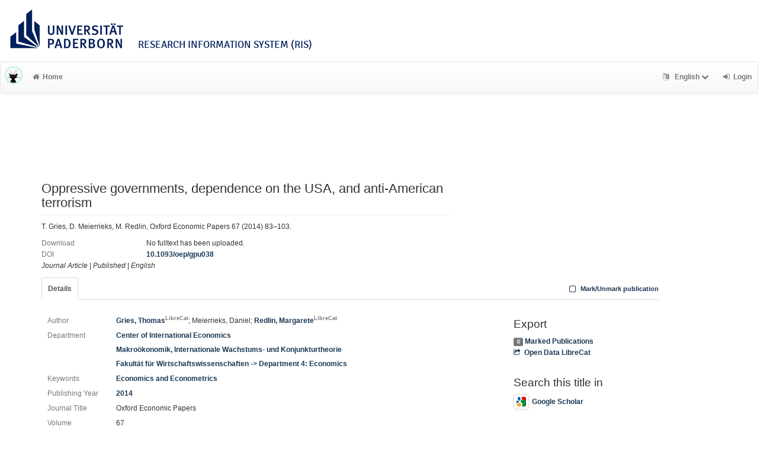

--- FILE ---
content_type: application/javascript
request_url: https://ris.uni-paderborn.de/javascripts/librecat.js
body_size: 6996
content:
/**
 *
 * handling mark/unmark
 *
 */
$(function () {
    $('.mark').click(function(evt) {
        evt.preventDefault();
        var a = $(this);
        var marked = a.data('marked');

        if (marked === 0) {
            $.ajax({
                type: 'POST',
                url: librecat.uri_base + '/mark/' + a.data('id'),
                dataType: 'json',
                success: function(res) {
                    $('.total-marked').text(res.total);
                    a.data('marked', 1);
                    a.children('span').removeClass('fa-square-o');
                    a.children('span').addClass('fa-check-square-o');
                }
            });
        }
        else {
            $.ajax({
                type: 'POST',
                url: librecat.uri_base + '/mark/' + a.data('id')+'?x-tunneled-method=DELETE',
                dataType: 'json',
                success: function(res) {
                    $('.total-marked').text(res.total);
                    a.data('marked', 0);
                    a.children('span').removeClass('fa-check-square-o');
                    a.children('span').addClass('fa-square-o');
                }
            });

            if ( a.attr('id') && /clickme_(\d{1,})/i.test(a.attr('id')) ) {
                var indexes = a.attr('id').match(/clickme_\d{1,}/i);
                indexes[0] = indexes[0].replace(/clickme_/,"");
                $('#fade_' + indexes[0]).fadeOut('slow', function() {});
            }
        }
    });

    var totalMarked = $('.total-marked');
    if (totalMarked.length) {
        $.ajax({
            type: 'GET',
            url: librecat.uri_base + '/marked_total',
            dataType: 'json',
            cache: false,
            success: function(res) {
               totalMarked.text(res.total);
            }
        });
    }
});

/**
 *
 * librecat main/search page
 *
 */

/**
 * check if alias is already used
 */
$(function () {
    $('.check_alias').keyup(function() {
        var object = $(this);
        var val = object.val();
        var id = $(object).data('id');
        $.ajax({
            url: librecat.uri_base + '/get_alias/' + id + '/' + val,
            dataType: 'json',
            success: function(data,textStatus){
                if (data.ok == 0) {
                    object.closest('.form-group').addClass('has-error');
                } else {
                    object.closest('.form-group').removeClass('has-error');
                }
            },
        });
    });
});

$(function() {
    $('.helpme').tooltip({
        html: true,
        trigger: "manual",
    });
    $('.toggle_help').click(function() {
        if($(this).hasClass('toggled')){
            $(this).removeClass('toggled');
            $('.helpme').tooltip('hide');
        }
        else{
            $(this).addClass('toggled');
            $('.helpme').tooltip('show');
        }
    });
});

/**
 * Display/hide edit form for author IDs
 *
 * @param direction = [edit|cancel] display or hide form
 */
function editAuthorIds(direction){
    if(direction == "edit"){
        $('.authorIds').addClass('hidden');
        $('.authorIds_input').removeClass('hidden');
        $('#author_ids_edit').attr('onclick',"editAuthorIds('cancel')");
    }
    else if(direction == "cancel"){
        $('.authorIds').removeClass('hidden');
        $('.authorIds_input').addClass('hidden');
        $('#author_ids_edit').attr('onclick',"editAuthorIds('edit')");
    }
}

/**
 * Generates and displays link for request_a_copy
 * @param file_id
 * @param pub_id
 */
function generate_link(file_id, pub_id){
    var url = librecat.uri_base + '/rc/' + pub_id + '/' + file_id;
    var csrfToken = $("meta[name='csrf_token']").attr("content");
    $.ajax({
        type: 'POST',
        url: url,
        headers: {
           "X-CSRF-Token": csrfToken
        },
        data: {approved: 1},
        dataType: 'json',
        success: function(data) {
            var request_url = data.url;
            $("ul[id$='_rac_dd_" + file_id + "'] li input").val(request_url);
            $('ul[id$="_rac_dd_' + file_id + '"]').dropdown('toggle');
        }
    });
}

/**
 *
 * Publication Edit Form
 *
 */


/**
 * Section Basic Fields
 */

$(function () {
    $('.change_type').click(function(){
        var sure = confirm("Changing the publication type may result in loss of data if the new type uses different fields from the previous one! Proceed with caution.");
        if(sure){
            var newtype = $(this).data('val');
            $('#id_type').val(newtype);
            $('#id_select_type').remove();
            $('#edit_form').attr('action',librecat.uri_base + '/librecat/record/change_mode');
            $('#edit_form').submit();
        }
    });
});

$(function () {
	  $('#id_register_doi').click(function(){
		    if ($('#id_register_doi').is(":checked")){
			      $('#id_doi').val($('#id_new_doi').val());
			      $('#id_doi').attr('readonly','readonly');
		    }
		    else{
			      $('#id_doi').removeAttr('readonly');
			      $('#id_doi').val("");
		    }
	  });
	  $('#id_doi').keyup(function (){
		    if($('#id_doi').val()){
			      $('#id_register_doi').attr('checked', false);
			      $('#id_register_doi').attr('disabled', true);
		    }
		    else {
			      $('#id_register_doi').attr('disabled', false);
		    }
	  });
});


/**
 * Link author name to person account
 */
function trimStr(str) {
    return str.replace(/^\s+|\s+$/gm,'');
}

function link_person(element){
    var type = "";
    type = $(element).attr('data-type');
    var lineId = $(element).attr('id').replace(type + 'link_person_','');

    if(!$('#' + type + 'first_name_' + lineId).val() && !$('#' + type + 'last_name_' + lineId).val()){
        $('#' + type + 'idm_intern_' + lineId).prop("checked", false);
        $('#' + type + 'idm_extern_' + lineId).prop("checked", true);
        return;
    }
    if($('#' + type + 'idm_intern_' + lineId).is(':checked') && $('#' + type + 'Authorized' + lineId).attr('alt') == "Authorized"){
        return;
    }

    if($('#' + type + 'idm_intern_' + lineId).is(':checked')){
        var baseURL = librecat.uri_base + '/search_researcher?term=';
        var narrowurl = "";
        var first_name = $('#' + type + 'first_name_' + lineId).val();
        $('#' + type + 'orig_first_name_' + lineId).val(first_name);
        var firstname = trimStr(first_name.toLowerCase());
        firstname = firstname.replace('\.','');
        var last_name = $('#' + type + 'last_name_' + lineId).val();
        $('#' + type + 'orig_last_name_' + lineId).val(last_name);
        var lastname = trimStr(last_name.toLowerCase());
        lastname = lastname.replace('\.','');
        if(firstname){
            narrowurl += "firstname=\"" + firstname + "*\"";
        }
        if(firstname && lastname){
            narrowurl += " AND ";
        }
        if(lastname){
            // if name consists of more than one word, use any and ''
            if(lastname.indexOf(" ") > -1){
                narrowurl += 'lastname exact "' + lastname + '"';
            }
            else{
                narrowurl += "lastname=*" + lastname + "*";
            }
        }

        narrowurl = baseURL + narrowurl;

        $.get(narrowurl, function(objJSON) {
            // If only one hit... fill out fields and change img to green
            if(objJSON.length == 1 && (!objJSON[0].old_name || !objJSON[0].full_name)){
                var data = objJSON[0];
                var personId = "";
                var orcid = "";
                var first_name = "";
                var last_name = "";

                $.each(data, function(key, value){
                    if(key == "_id"){
                        personId = value;
                    }
                    if(key == "first_name"){
                        first_name = value;
                    }
                    if(key == "last_name"){
                        last_name = value;
                    }
                    if(key == "orcid"){
                        orcid = value;
                    }
                });

                $('#' + type + 'first_name_' + lineId).val(first_name);
                $('#' + type + 'last_name_' + lineId).val(last_name);
                $('#' + type + 'first_name_' + lineId + ', #' + type + 'last_name_' + lineId).attr("readonly", "readonly");
                $('#' + type + 'Authorized' + lineId).attr('src',librecat.uri_base + '/images/authorized_yes.png');
                $('#' + type + 'Authorized' + lineId).attr('alt','Authorized');
                $('#' + type + 'first_name_' + lineId + ', #' + type + 'last_name_' + lineId).parent().removeClass("has-error");

                $('#' + type + 'id_' + lineId).val(personId);
                $('#' + type + 'orcid_' + lineId).val(orcid);

                personId = "";
                orcid = "";
                first_name = "";
                last_name = "";
            }
            // If more than one hit... show modal with choices
            else if(objJSON.length > 1 || (objJSON.length == 1 && objJSON[0].old_name && objJSON[0].full_name)) {
                var container_title = $('#' + type + 'link_person_modal').find('.modal-title').first();
                container_title.html('');
                var title = '<span class="fa fa-indent text-default"></span>Author: Choose name';
                var container = $('#' + type + 'link_person_modal').find('.modal-body').first();
                container.html('');
                var table = '<p>Several exact matches for <em>' + firstname + ' ' + lastname + '</em> were found in the staff directory. Click on the number (Person ID) to view the person\'s profile in the directory. Click on the name to link the publication to the publication list of this person and make it visible on his/her personal publication page.</p><table class="table table-striped" id="lineId' + lineId + '"><tr><th>Person ID</th><th>Name</th></tr>';
                var rows = "";
                var table2 = '<table class="table table-striped" id="lineId' + lineId + '"><tr><th>Person ID</th><th>Name</th></tr>';
                var rows2 = "";

                for(var i=0;i<objJSON.length;i++){
                    var data = objJSON[i];
                    var personId = "";
                    var orcid = "";
                    var first_name = "";
                    var last_name = "";
                    var old_name = [];
                    $.each(data, function(key, value){
                        if(key == "_id"){
                            personId = value;
                        }
                        if(key == "orcid"){
                            orcid = value;
                        }
                        if(key == "first_name"){
                            first_name = value;
                        }
                        if(key == "old_name"){
                            old_name = value;
                        }
                        if(key == "last_name"){
                            last_name = value;
                        }
                    });

                    if((firstname == first_name.toLowerCase() && lastname == "") || (lastname == last_name.toLowerCase() && firstname == "") || (lastname == last_name.toLowerCase() && firstname == first_name.toLowerCase())){
                        rows += '<tr data-id="' + personId + '" data-orcid="' + orcid + '"><td><a href="' + librecat.uri_base + '/staffdirectory/' + personId + '" target="_blank">' + personId + '</a></td><td class="name" data-firstname="' + first_name + '" data-lastname="' + last_name + '"><a href="#" class="person_link">' + first_name + " " + last_name + '</a></td></tr>';
                        if(old_name[0]){
                            for(var j=0;j<old_name.length;j++){
                                var old_firstname = first_name;
                                var old_lastname = last_name;
                                if (old_name[j].first_name) {old_firstname = old_name[j].first_name;}
                                if (old_name[j].last_name) {old_lastname = old_name[j].last_name;}
                                rows += '<tr data-id="' + personId + '" data-orcid="' + orcid + '"><td><a href="' + librecat.uri_base + '/staffdirectory/' + personId + '" target="_blank">' + personId + '</a></td><td class="name" data-firstname="' + old_firstname + '" data-lastname="' + old_lastname + '"><a href="#" class="person_link">' + old_firstname + " " + old_lastname + '</a> (now ' + first_name + ' ' + last_name + ')</td></tr>';
                            }
                        }
                    }
                    else if( (old_name.find(o => o.first_name && o.first_name.toLowerCase() === firstname) && lastname == "") || (old_name.find(o => o.last_name && o.last_name.toLowerCase() === lastname) && firstname == "") || (old_name.find(o => o.last_name && o.last_name.toLowerCase() === lastname) && old_name.find(o => o.first_name && o.first_name.toLowerCase() === firstname)) ){
                        rows += '<tr data-id="' + personId + '" data-orcid="' + orcid + '"><td><a href="' + librecat.uri_base + '/staffdirectory/' + personId + '" target="_blank">' + personId + '</a></td><td class="name" data-firstname="' + first_name + '" data-lastname="' + last_name + '"><a href="#" class="person_link">' + first_name + " " + last_name + '</a></td></tr>';
                        if(old_name[0]){
                            for(var j=0;j<old_name.length;j++){
                                var old_firstname = first_name;
                                var old_lastname = last_name;
                                if (old_name[j].first_name) {old_firstname = old_name[j].first_name;}
                                if (old_name[j].last_name) {old_lastname = old_name[j].last_name;}
                                rows += '<tr data-id="' + personId + '" data-orcid="' + orcid + '"><td><a href="' + librecat.uri_base + '/staffdirectory/' + personId + '" target="_blank">' + personId + '</a></td><td class="name" data-firstname="' + old_firstname + '" data-lastname="' + old_lastname + '"><a href="#" class="person_link">' + old_firstname + " " + old_lastname + '</a> (now ' + first_name + ' ' + last_name + ')</td></tr>';
                            }
                        }
                    }
                    else {
                        rows2 += '<tr data-id="' + personId + '" data-orcid="' + orcid + '"><td><a href="' + librecat.uri_base + '/staffdirectory/' + personId + '" target="_blank">' + personId + '</a></td><td class="name" data-firstname="' + first_name + '" data-lastname="' + last_name + '"><a href="#" class="person_link">' + first_name + " " + last_name + '</a></td></tr>';
                        if(old_name[0]){
                            $.each(old_name, function(j){
                                var old_firstname = first_name;
                                var old_lastname = last_name;
                                if ($(this)[0].first_name) {old_firstname = $(this)[0].first_name;}
                                if ($(this)[0].last_name) {old_lastname = $(this)[0].last_name;}
                                rows2 += '<tr data-id="' + personId + '" data-orcid="' + orcid + '"><td><a href="' + librecat.uri_base + '/staffdirectory/' + personId + '" target="_blank">' + personId + '</a></td><td class="name" data-firstname="' + old_firstname + '" data-lastname="' + old_lastname + '"><a href="#" class="person_link">' + old_firstname + " " + old_lastname + '</a> (now ' + first_name + ' ' + last_name + ')</td></tr>';
                            });
                        }
                    }

                }

                if(rows == ""){
                    table = "<p>Several possible matches for <em>" + firstname + " " + lastname + "</em> were found in the staff directory. Click on the number (Person ID) to view the person\'s profile in the directory. Click on the name to link the publication to the publication list of this person and make it visible on his/her personal publication page.</p>";
                }
                else{
                    table += rows + "</table>";
                }
                if(rows2 == ""){
                    table2 = "";
                }
                else {
                    table2 += rows2 + "</table>";
                }

                container_title.append(title);
                container.append(table);
                container.append(table2);

                $('.person_link').bind("click", function() {
                    var personId = $(this).parent().parent().attr('data-id');
                    var orcid = $(this).parent().parent().attr('data-orcid');
                    var first_name = $(this).parent().parent().find('.name').attr('data-firstname');
                    var last_name = $(this).parent().parent().find('.name').attr('data-lastname');
                    var lineId = $(this).parents('.table').attr('id').replace('lineId','');

                    $('#' + type + 'first_name_' + lineId).val("");
                    $('#' + type + 'first_name_' + lineId).val(first_name);
                    $('#' + type + 'last_name_' + lineId).val("");
                    $('#' + type + 'last_name_' + lineId).val(last_name);
                    $('#' + type + 'first_name_' + lineId + ', #' + type + 'last_name_' + lineId).attr("readonly","readonly");
                    $('#' + type + 'Authorized' + lineId).attr('src',librecat.uri_base + '/images/authorized_yes.png');
                    $('#' + type + 'Authorized' + lineId).attr('alt','Authorized');
                    $('#' + type + 'first_name_' + lineId + ', #' + type + 'last_name_' + lineId).parent().removeClass("has-error");

                    $('#' + type + 'id_' + lineId).val(personId);
                    $('#' + type + 'orcid_' + lineId).val(orcid);

                    $('#' + type + 'link_person_modal').modal("hide");
                    $('#' + type + 'link_person_modal').find('.modal-body').first().html('');
                });

                $('#' + type + 'link_person_modal_dismiss').bind("click", function() {
                    $('#' + type + 'idm_intern_' + lineId).prop("checked", false);
                    $('#' + type + 'idm_extern_' + lineId).prop("checked", true);
                });

                $('#' + type + 'link_person_modal').modal("show");
            }
            // No results found
            else {
                var container_title = $('#' + type + 'link_person_modal').find('.modal-title').first();
                var title = '<span class="fa fa-times text-danger"></span> No author found';
                var container = $('#' + type + 'link_person_modal').find('.modal-body').first();
                container.html('');
                container_title.html('');
                container.append('<p class="has-error">No matching entry in staff directory found. Please check, if first and last name of the author are entered correctly. You can omit letters (e.g. just enter the last name, or the last name and first letter of first name).</p>');
                container_title.append(title);
                $('#' + type + 'link_person_modal').modal("show");
                $('#' + type + 'idm_intern_' + lineId).prop("checked", false);
                $('#' + type + 'idm_extern_' + lineId).prop("checked", true);
            }
        }, "json");
    }
    else {
        var orig_first_name = "";
        orig_first_name = $('#' + type + 'orig_first_name_' + lineId).val();
        var orig_last_name = "";
        orig_last_name = $('#' + type + 'orig_last_name_' + lineId).val();

        if($('#' + type + 'idm_extern_' + lineId).is(':checked') && $('#' + type + 'Authorized' + lineId).attr('alt') == "Authorized"){
            // Uncheck, release input fields and change img back to gray
            $('#' + type + 'Authorized' + lineId).attr('src',librecat.uri_base + '/images/authorized_no.png');
            $('#' + type + 'Authorized' + lineId).attr('alt','Not Authorized');
            $('#' + type + 'id_' + lineId).val("");
            $('#' + type + 'orcid_' + lineId).val("");
            $('#' + type + 'first_name_' + lineId + ', #' + type + 'last_name_' + lineId).removeAttr("readonly");
            $('#' + type + 'first_name_' + lineId).val(orig_first_name);
            $('#' + type + 'orig_first_name_' + lineId).val("");
            $('#' + type + 'last_name_' + lineId).val(orig_last_name);
            $('#' + type + 'orig_last_name_' + lineId).val("");
        }
    }
}


/**
 * Section File Upload
 */

/**
 * Edit uploaded files
 *
 * @param fileId = file ID
 * @param id = record ID
 */
function edit_file(fileId){
        var json = jQuery.parseJSON($('#file_' + fileId).val());
        if(json.file_id){
                $('#id_file_id').val(json.file_id);
        }
        if(json.tempid){
                $('#id_temp_id').val(json.tempid);
        }
        $('#id_fileName').val(json.file_name);
        $('#id_creator').val(json.creator);
        $('#id_fileSize').val(json.file_size);
        $('#id_contentType').val(json.content_type);

        if(json.title){
                $('#id_fileTitle').val(json.title);
        }
        if(json.description){
                $('#id_fileDescription').val(json.description);
        }

        if(json.relation != "main_file"){
                $('#id_select_relation option[value="' + json.relation + '"]').prop('selected', true);
        }
        else {
                $('#id_select_relation option[value="main_file"]').prop('selected', true);
        }

        if(json.access_level == "open_access"){
                $('#id_accessLevel_openAccess').prop('checked',true);
                $('#id_accessEmbargo').prop('disabled',true);
        }
        else if(json.access_level == "local"){
                $('#id_accessLevel_local').prop('checked',true);
                $('#id_accessEmbargo').prop('disabled',false);
        }
        else if(json.access_level == "request"){
                $('#id_accessLevel_request').prop('checked',true);
                $('#id_accessEmbargo').prop('disabled',false);
                if(json.rac_email){
  				        $('#id_rac_email').val(json.rac_email);
  			        }
        }
        else if(json.access_level == "closed"){
                $('#id_accessLevel_admin').prop('checked',true);
                $('#id_accessEmbargo').prop('disabled',false);
        }

        if(json.embargo && json.embargo != ""){
            $('#id_accessEmbargo').prop('checked',true);
            $('#id_embargo').prop('disabled', false);
            $('#id_embargo').val(json.embargo);
        }

        if (json.embargo_to) {
            $('#id_embargo_to option[value="' + json.embargo_to + '"]').prop('selected', true);
        }
        else {
            $('#id_embargo_to option[value="open_access"]').prop('selected', true);
        }

        $('#upload_file').modal('show');
}


/**
 * Delete uploaded files
 *
 * @param fileId = file ID
 */
function delete_file(fileId){
        if (confirm("Are you sure you want to delete this uploaded document? Any external links will be broken!\nIf you need to update an existing file to a new version you should edit the corresponding entry in the list and re-upload the file.\n\nDelete this file?")) {
            $('#' + fileId).remove();
            if($('#uploadFiles').children('.dz-file-preview').length == 0){
                $('#ddc').find('div.mandatory').removeClass('mandatory');
                $('#ddc').find('select.required').removeClass('required');
            }

            /* Request removing the fileId also on the server */
            $.ajax({
                url:  librecat.uri_base + '/librecat/upload/' + fileId,
                type: 'DELETE',
                success: function(result) {
                    // all's well that ends well
                },
            });
        }
        return false;
}

/**
 * Makes uploaded file items sortable
 */
$(function () {
        $(".dropzone").sortable({
            containerSelector: 'div.dz-preview',
            itemSelector: 'div.dz-preview',
            update: function (event, ui) {
                var id = ui.item.attr('id');
                ui.item.removeClass("dragged").removeAttr("style");
                $("body").removeClass("dragging");
            }
        });

        $(".creator").sortable({
            update: function (event, ui) {
                ui.item.closest('.creator').find('div.row.multirow').each(function(index){
                    var myitem = $(this);
                    myitem.find('input, textarea, img, button, select, span').each(function(){
                        if($(this).attr('id')){
                                var newid = $(this).attr('id').replace(/\d+/g,index);
                                $(this).attr('id', newid);
                        }
                        if($(this).attr('name')){
                                var newname = $(this).attr('name').replace(/\d+/g,index);
                                $(this).attr('name', newname);
                        }
                        /* when we change "name", radiobuttons/checkbuttons loose their flag
                           but the old value is still traceable..
                           this is just a temporary fix
                        */
                        if($(this).attr('checked') || $(this).prop('checked')){
                              $(this).removeProp('checked');
                              $(this).removeAttr('checked');
                              $(this).prop('checked',true);
                              $(this).attr('checked','checked');
                        }
                    });
                });
                ui.item.removeClass("dragged").removeAttr("style");
                $("body").removeClass("dragging");
            }
        });
});

function add_field(name, placeholder){
        var items = $('#' + name + ' div.row.multirow');
        var index = items.index($('#' + name + ' div.row.multirow').last()) + 1;
        var blueprint = $(items[0]).clone();
        //var corrected_index = index;
        //while(corrected_index > 99){
        //      corrected_index = corrected_index - 100;
        //}
        //var label_index = index/100;
        //label_index = Math.floor(label_index);

        $(blueprint).find('input, textarea, img, button, select, span').each(function(){
                if($(this).attr('id')){
                        var newid = $(this).attr('id').replace(/0/g,index);
                        $(this).attr('id', newid);
                }

                if($(this).attr('name')){
                        var newname = $(this).attr('name').replace(/0/g,index);
                        //var newname = $(this).attr('name').replace(/0/g,corrected_index);
                        //if(label_index && label_index > 0){
                        //      newname = $(this).attr('name').replace(/^(\w{1,})/g,'$1_' + label_index);
                        //}
                        $(this).attr('name', newname);
                }
                $(this).attr('disabled',false);
                $(this).attr('readonly',false);
                $(this).removeClass('has-error');
                $(this).removeAttr('autocomplete');
                $(this).removeAttr('onfocus');

                if($(this).attr('id') && $(this).attr('id').match(/idm_intern/)){
                        $(this).removeAttr('checked');
                }
                if($(this).attr('id') && $(this).attr('id').match(/idm_extern/)){
                        $(this).prop('checked', true);
                }

                if(placeholder){
                        $(this).attr('placeholder', placeholder);
                }
                if ($(this).prop('tagName') != "BUTTON"){
                        $(this).val('');
                }
                if($(this).prop('tagName') == "IMG"){
                        $(this).attr('src',librecat.uri_base + '/images/authorized_no.png');
                        $(this).attr('alt', 'Not Authorized');
                        $(this).tooltip();
                }
        });
        $(blueprint).find('#revert_' + index).tooltip();

        $('#' + name).append(blueprint);
        var abbrev;
        switch(name) {
        case "department":
                enable_autocomplete("dp", index)
                        break;
        case "affiliation":
                enable_autocomplete("aff", index)
                break;
        case "einrichtung":
            enable_autocomplete("ein", index)
                break;
        case "data_manager":
                enable_autocomplete("dm", index)
                break;
        case "project_reviewer":
            enable_autocomplete("pm", index)
                break;
        case "reviewer":
                enable_autocomplete("rv", index)
                break;
        case "person_affiliation":
                enable_autocomplete("person_aff", index)
                break;
        case "project":
                enable_autocomplete("pj", index)
                break;
        case "research_group":
                enable_autocomplete("rg", index)
                break;
    }

}

function remove_field(object){
        var container = $(object).closest('div.multirow');
        var index = $(container).index();
        var total = $(container).parent().children('div.multirow').size();

        if(parseInt(total) > 1){
          var all_containers = $(container).parent().children('div.multirow');
          $(container).remove();
          var cont = $(all_containers).slice(index + 1);
          $(cont).each(function(cindex){
                  var newindex = parseInt(cindex) + parseInt(index);
                  var current_container = $(this);
                  $(current_container).find('input, textarea, img, select, span').each(function(){
                          if($(this).attr('id')){
                                  var newid = $(this).attr('id').replace(/\d+/g,newindex);
                                  $(this).attr('id', newid);
                          }

                          if($(this).attr('name')){
                                  var newname = $(this).attr('name').replace(/\d+/g,newindex);
                                  $(this).attr('name', newname);
                          }

                          if($(this).attr('onfocus')){
                                  var newattr = $(this).attr('onfocus').replace(/\d+/g,newindex);
                                  $(this).attr('onfocus', newattr);
                          }
                  });
          });
        }
        else if(parseInt(total) == 1){
                $(container).find('input, textarea, img, select').each(function(){
                        $(this).val('');
                        $(this).attr('disabled',false);
                        $(this).attr('readonly',false);
                        $(this).removeAttr('autocomplete');
                        if($(this).attr('id') && $(this).attr('id').match(/idm_intern/)){
                                $(this).removeAttr('checked');
                        }
                        if($(this).attr('id') && $(this).attr('id').match(/idm_extern/)){
                                $(this).prop('checked', true);
                        }
                        if($(this).prop('tagName') == "IMG"){
                                $(this).attr('src',librecat.uri_base + '/images/authorized_no.png');
                                $(this).attr('alt', 'Not Authorized');
                        }
                });
        }
}

function full_remove_field(object){
        var container = $(object).closest('div.multirow');
        var index = $(container).index();

          var all_containers = $(container).parent().children('div.multirow');
          $(container).remove();
          var cont = $(all_containers).slice(index + 1);
          $(cont).each(function(cindex){
                  var newindex = parseInt(cindex) + parseInt(index);
                  var current_container = $(this);
                  $(current_container).find('input, textarea, img, select, span').each(function(){
                          if($(this).attr('id')){
                                  var newid = $(this).attr('id').replace(/\d+/g,newindex);
                                  $(this).attr('id', newid);
                          }

                          if($(this).attr('name')){
                                  var newname = $(this).attr('name').replace(/\d+/g,newindex);
                                  $(this).attr('name', newname);
                          }

                          if($(this).attr('onfocus')){
                                  var newattr = $(this).attr('onfocus').replace(/\d+/g,newindex);
                                  $(this).attr('onfocus', newattr);
                          }
                  });
          });
}

function enable_autocomplete(field, index) {
    var type;
    switch(field) {
        case "pj":
            type = "project"
            break;
        case "pm":
            type = "project";
            break;
        case "rg":
            type = "research_group"
            break;
        case "person_aff":
            type = "department"
            break;
        default:
            type = "department"
    }

    $( "#" + field + "_autocomplete_" + index ).autocomplete({
        source: librecat.uri_base + "/get_" + type,
        minLength: 0,
        messages: {
            noResults: '',
            results: function() {}
        },
        select: function( event, ui ) {
            $( "#" + field + "_autocomplete_" + index ).val( ui.item.label );
            $( "#" + field + "_nameautocomplete_" + index ).val( ui.item.label );
            $( "#" + field + "_idautocomplete_" + index ).val( ui.item.id );
            $( "#" + field + "_autocomplete_" + index ).attr("disabled", "disabled");
            $('input.sticky').blur();
        },
        close: function() {
            if (field == "person_aff") {
                $('#id_save_aff').submit();
            }
        },
    });
}


$(function(){
        $('div.input-group.sticky .input-group-addon:first-child').on("click", function(){
                $(this).parent('div.input-group.sticky').children('input, select').focus();
        });
        $('input.sticky, select.sticky, textarea.sticky').on("focus",function(){
                var input_group = $(this).parent('div.sticky');
                var first_addon = input_group.children('div.input-group-addon:first-child');
                if(input_group.parent('.form-group').hasClass('hidden-lg') || input_group.parent('.form-group').hasClass('hidden-md')){
                        if(first_addon && $(this).prop('tagName') != 'SELECT'){
                                first_addon.css("display","none");
                                $(this).css("border-bottom-left-radius","3px");
                                $(this).css("border-top-left-radius","3px");
                        }
                }

                $(this).css("border","none");
                var addon = $(this).parent('div.input-group.sticky').children('div.input-group-addon');

                if($(this).parent('div.sticky').hasClass('mandatory')){
                        $(this).parent('div.sticky').css("-webkit-box-shadow", "inset 0 1px 1px rgba(0, 0, 0, 0.075), 0 0 6px #d3d3d3");
                        $(this).parent('div.sticky').css("box-shadow", "inset 0 1px 1px rgba(0, 0, 0, 0.075), 0 0 6px #d3d3d3");
                        $(this).parent('div.sticky').css("border", "1px solid #666");
                        $(this).css("box-shadow", "inset 0 1px 1px -1px rgba(0, 0, 0, 0.075), 0 0 6px -6px #d3d3d3");
                }
                else {
                        $(this).parent('div.sticky').css("-webkit-box-shadow", "inset 0 1px 1px rgba(0, 0, 0, 0.075), 0 0 8px rgba(102, 175, 233, 0.6)");
                        $(this).parent('div.sticky').css("box-shadow","inset 0 1px 1px rgba(0, 0, 0, 0.075), 0 0 8px rgba(102, 175, 233, 0.6)");
                        $(this).parent('div.sticky').css("border", "1px solid #66afe9");
                        $(this).css("box-shadow", "inset 0 1px 1px -1px rgba(0, 0, 0, 0.075), 0 0 8px -8px rgba(102, 175, 233, 0.6)");
                }

                if($(this).attr('id')){
                        var mymatch = $(this).attr('id').match(/dp_autocomplete_(\d{1,})/);
                        if(mymatch && mymatch[1]){
                                var index = mymatch[1];
                                enable_autocomplete("dp", index);
                        }
                        mymatch = $(this).attr('id').match(/pj_autocomplete_(\d{1,})/);
                        if(mymatch && mymatch[1]){
                                var index = mymatch[1];
                                enable_autocomplete("pj", index);
                        }
                }
        });

        $('input.sticky, select.sticky, textarea.sticky').on("blur", function(){
                var addon = $(this).parent('div.input-group.sticky').children('div.input-group-addon');
                addon.css("border","none");
                if($(this).parent('div.sticky').hasClass('mandatory')){
                        $(this).parent('div.sticky').css("border", "1px solid #666");
                }
                else{
                        $(this).parent('div.sticky').css("border", "1px solid #cccccc");
                }
                $(this).parent('div.sticky').css("-webkit-box-shadow","inset 0 1px 1px rgba(0, 0, 0, 0.075)");
        $(this).parent('div.sticky').css("box-shadow","inset 0 1px 1px rgba(0, 0, 0, 0.075)");
        $(this).parent('div.sticky').css("-webkit-box-shadow", "none");
        $(this).parent('div.sticky').css("box-shadow","none");
        $(this).parent('div.sticky').css("border-radius","3px");

                var first_addon = $(this).parent('div.input-group.sticky').children('div.input-group-addon:first-child');
                first_addon.css("display", "table-cell");
        });
});
